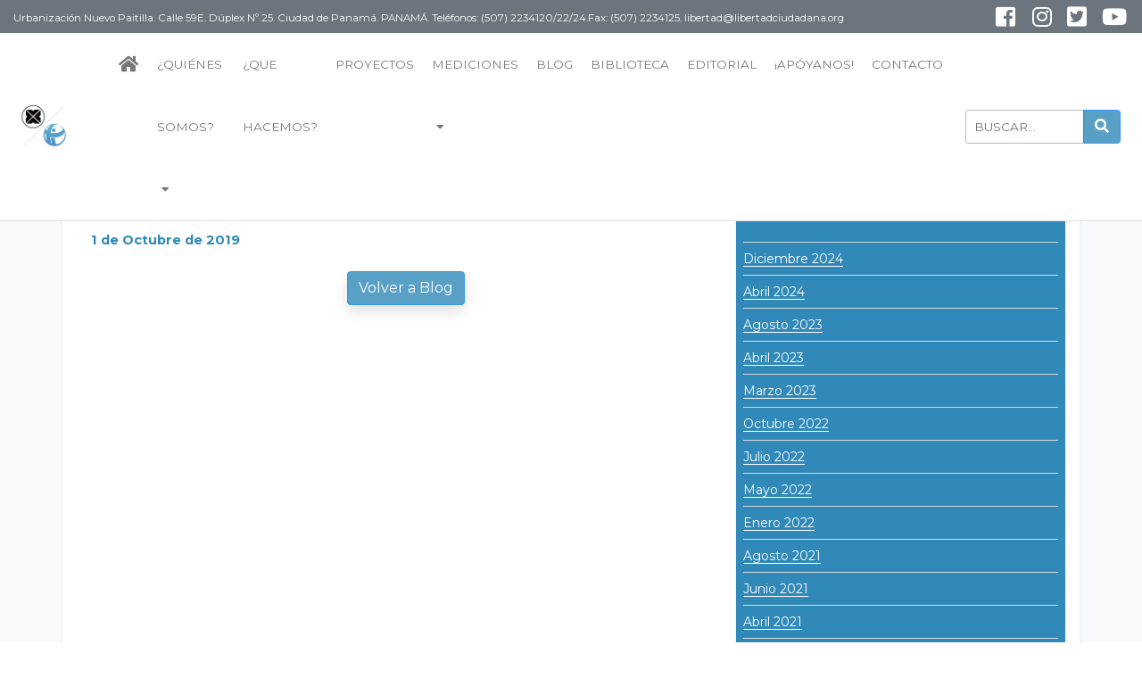

--- FILE ---
content_type: text/html; charset=utf-8
request_url: https://www.google.com/recaptcha/api2/anchor?ar=1&k=6LcIo8MUAAAAADix504KMPH4gteq9PSYJPGisNGV&co=aHR0cHM6Ly93d3cubGliZXJ0YWRjaXVkYWRhbmEub3JnOjQ0Mw..&hl=en&v=PoyoqOPhxBO7pBk68S4YbpHZ&size=invisible&anchor-ms=20000&execute-ms=30000&cb=xm6ggraco5be
body_size: 48647
content:
<!DOCTYPE HTML><html dir="ltr" lang="en"><head><meta http-equiv="Content-Type" content="text/html; charset=UTF-8">
<meta http-equiv="X-UA-Compatible" content="IE=edge">
<title>reCAPTCHA</title>
<style type="text/css">
/* cyrillic-ext */
@font-face {
  font-family: 'Roboto';
  font-style: normal;
  font-weight: 400;
  font-stretch: 100%;
  src: url(//fonts.gstatic.com/s/roboto/v48/KFO7CnqEu92Fr1ME7kSn66aGLdTylUAMa3GUBHMdazTgWw.woff2) format('woff2');
  unicode-range: U+0460-052F, U+1C80-1C8A, U+20B4, U+2DE0-2DFF, U+A640-A69F, U+FE2E-FE2F;
}
/* cyrillic */
@font-face {
  font-family: 'Roboto';
  font-style: normal;
  font-weight: 400;
  font-stretch: 100%;
  src: url(//fonts.gstatic.com/s/roboto/v48/KFO7CnqEu92Fr1ME7kSn66aGLdTylUAMa3iUBHMdazTgWw.woff2) format('woff2');
  unicode-range: U+0301, U+0400-045F, U+0490-0491, U+04B0-04B1, U+2116;
}
/* greek-ext */
@font-face {
  font-family: 'Roboto';
  font-style: normal;
  font-weight: 400;
  font-stretch: 100%;
  src: url(//fonts.gstatic.com/s/roboto/v48/KFO7CnqEu92Fr1ME7kSn66aGLdTylUAMa3CUBHMdazTgWw.woff2) format('woff2');
  unicode-range: U+1F00-1FFF;
}
/* greek */
@font-face {
  font-family: 'Roboto';
  font-style: normal;
  font-weight: 400;
  font-stretch: 100%;
  src: url(//fonts.gstatic.com/s/roboto/v48/KFO7CnqEu92Fr1ME7kSn66aGLdTylUAMa3-UBHMdazTgWw.woff2) format('woff2');
  unicode-range: U+0370-0377, U+037A-037F, U+0384-038A, U+038C, U+038E-03A1, U+03A3-03FF;
}
/* math */
@font-face {
  font-family: 'Roboto';
  font-style: normal;
  font-weight: 400;
  font-stretch: 100%;
  src: url(//fonts.gstatic.com/s/roboto/v48/KFO7CnqEu92Fr1ME7kSn66aGLdTylUAMawCUBHMdazTgWw.woff2) format('woff2');
  unicode-range: U+0302-0303, U+0305, U+0307-0308, U+0310, U+0312, U+0315, U+031A, U+0326-0327, U+032C, U+032F-0330, U+0332-0333, U+0338, U+033A, U+0346, U+034D, U+0391-03A1, U+03A3-03A9, U+03B1-03C9, U+03D1, U+03D5-03D6, U+03F0-03F1, U+03F4-03F5, U+2016-2017, U+2034-2038, U+203C, U+2040, U+2043, U+2047, U+2050, U+2057, U+205F, U+2070-2071, U+2074-208E, U+2090-209C, U+20D0-20DC, U+20E1, U+20E5-20EF, U+2100-2112, U+2114-2115, U+2117-2121, U+2123-214F, U+2190, U+2192, U+2194-21AE, U+21B0-21E5, U+21F1-21F2, U+21F4-2211, U+2213-2214, U+2216-22FF, U+2308-230B, U+2310, U+2319, U+231C-2321, U+2336-237A, U+237C, U+2395, U+239B-23B7, U+23D0, U+23DC-23E1, U+2474-2475, U+25AF, U+25B3, U+25B7, U+25BD, U+25C1, U+25CA, U+25CC, U+25FB, U+266D-266F, U+27C0-27FF, U+2900-2AFF, U+2B0E-2B11, U+2B30-2B4C, U+2BFE, U+3030, U+FF5B, U+FF5D, U+1D400-1D7FF, U+1EE00-1EEFF;
}
/* symbols */
@font-face {
  font-family: 'Roboto';
  font-style: normal;
  font-weight: 400;
  font-stretch: 100%;
  src: url(//fonts.gstatic.com/s/roboto/v48/KFO7CnqEu92Fr1ME7kSn66aGLdTylUAMaxKUBHMdazTgWw.woff2) format('woff2');
  unicode-range: U+0001-000C, U+000E-001F, U+007F-009F, U+20DD-20E0, U+20E2-20E4, U+2150-218F, U+2190, U+2192, U+2194-2199, U+21AF, U+21E6-21F0, U+21F3, U+2218-2219, U+2299, U+22C4-22C6, U+2300-243F, U+2440-244A, U+2460-24FF, U+25A0-27BF, U+2800-28FF, U+2921-2922, U+2981, U+29BF, U+29EB, U+2B00-2BFF, U+4DC0-4DFF, U+FFF9-FFFB, U+10140-1018E, U+10190-1019C, U+101A0, U+101D0-101FD, U+102E0-102FB, U+10E60-10E7E, U+1D2C0-1D2D3, U+1D2E0-1D37F, U+1F000-1F0FF, U+1F100-1F1AD, U+1F1E6-1F1FF, U+1F30D-1F30F, U+1F315, U+1F31C, U+1F31E, U+1F320-1F32C, U+1F336, U+1F378, U+1F37D, U+1F382, U+1F393-1F39F, U+1F3A7-1F3A8, U+1F3AC-1F3AF, U+1F3C2, U+1F3C4-1F3C6, U+1F3CA-1F3CE, U+1F3D4-1F3E0, U+1F3ED, U+1F3F1-1F3F3, U+1F3F5-1F3F7, U+1F408, U+1F415, U+1F41F, U+1F426, U+1F43F, U+1F441-1F442, U+1F444, U+1F446-1F449, U+1F44C-1F44E, U+1F453, U+1F46A, U+1F47D, U+1F4A3, U+1F4B0, U+1F4B3, U+1F4B9, U+1F4BB, U+1F4BF, U+1F4C8-1F4CB, U+1F4D6, U+1F4DA, U+1F4DF, U+1F4E3-1F4E6, U+1F4EA-1F4ED, U+1F4F7, U+1F4F9-1F4FB, U+1F4FD-1F4FE, U+1F503, U+1F507-1F50B, U+1F50D, U+1F512-1F513, U+1F53E-1F54A, U+1F54F-1F5FA, U+1F610, U+1F650-1F67F, U+1F687, U+1F68D, U+1F691, U+1F694, U+1F698, U+1F6AD, U+1F6B2, U+1F6B9-1F6BA, U+1F6BC, U+1F6C6-1F6CF, U+1F6D3-1F6D7, U+1F6E0-1F6EA, U+1F6F0-1F6F3, U+1F6F7-1F6FC, U+1F700-1F7FF, U+1F800-1F80B, U+1F810-1F847, U+1F850-1F859, U+1F860-1F887, U+1F890-1F8AD, U+1F8B0-1F8BB, U+1F8C0-1F8C1, U+1F900-1F90B, U+1F93B, U+1F946, U+1F984, U+1F996, U+1F9E9, U+1FA00-1FA6F, U+1FA70-1FA7C, U+1FA80-1FA89, U+1FA8F-1FAC6, U+1FACE-1FADC, U+1FADF-1FAE9, U+1FAF0-1FAF8, U+1FB00-1FBFF;
}
/* vietnamese */
@font-face {
  font-family: 'Roboto';
  font-style: normal;
  font-weight: 400;
  font-stretch: 100%;
  src: url(//fonts.gstatic.com/s/roboto/v48/KFO7CnqEu92Fr1ME7kSn66aGLdTylUAMa3OUBHMdazTgWw.woff2) format('woff2');
  unicode-range: U+0102-0103, U+0110-0111, U+0128-0129, U+0168-0169, U+01A0-01A1, U+01AF-01B0, U+0300-0301, U+0303-0304, U+0308-0309, U+0323, U+0329, U+1EA0-1EF9, U+20AB;
}
/* latin-ext */
@font-face {
  font-family: 'Roboto';
  font-style: normal;
  font-weight: 400;
  font-stretch: 100%;
  src: url(//fonts.gstatic.com/s/roboto/v48/KFO7CnqEu92Fr1ME7kSn66aGLdTylUAMa3KUBHMdazTgWw.woff2) format('woff2');
  unicode-range: U+0100-02BA, U+02BD-02C5, U+02C7-02CC, U+02CE-02D7, U+02DD-02FF, U+0304, U+0308, U+0329, U+1D00-1DBF, U+1E00-1E9F, U+1EF2-1EFF, U+2020, U+20A0-20AB, U+20AD-20C0, U+2113, U+2C60-2C7F, U+A720-A7FF;
}
/* latin */
@font-face {
  font-family: 'Roboto';
  font-style: normal;
  font-weight: 400;
  font-stretch: 100%;
  src: url(//fonts.gstatic.com/s/roboto/v48/KFO7CnqEu92Fr1ME7kSn66aGLdTylUAMa3yUBHMdazQ.woff2) format('woff2');
  unicode-range: U+0000-00FF, U+0131, U+0152-0153, U+02BB-02BC, U+02C6, U+02DA, U+02DC, U+0304, U+0308, U+0329, U+2000-206F, U+20AC, U+2122, U+2191, U+2193, U+2212, U+2215, U+FEFF, U+FFFD;
}
/* cyrillic-ext */
@font-face {
  font-family: 'Roboto';
  font-style: normal;
  font-weight: 500;
  font-stretch: 100%;
  src: url(//fonts.gstatic.com/s/roboto/v48/KFO7CnqEu92Fr1ME7kSn66aGLdTylUAMa3GUBHMdazTgWw.woff2) format('woff2');
  unicode-range: U+0460-052F, U+1C80-1C8A, U+20B4, U+2DE0-2DFF, U+A640-A69F, U+FE2E-FE2F;
}
/* cyrillic */
@font-face {
  font-family: 'Roboto';
  font-style: normal;
  font-weight: 500;
  font-stretch: 100%;
  src: url(//fonts.gstatic.com/s/roboto/v48/KFO7CnqEu92Fr1ME7kSn66aGLdTylUAMa3iUBHMdazTgWw.woff2) format('woff2');
  unicode-range: U+0301, U+0400-045F, U+0490-0491, U+04B0-04B1, U+2116;
}
/* greek-ext */
@font-face {
  font-family: 'Roboto';
  font-style: normal;
  font-weight: 500;
  font-stretch: 100%;
  src: url(//fonts.gstatic.com/s/roboto/v48/KFO7CnqEu92Fr1ME7kSn66aGLdTylUAMa3CUBHMdazTgWw.woff2) format('woff2');
  unicode-range: U+1F00-1FFF;
}
/* greek */
@font-face {
  font-family: 'Roboto';
  font-style: normal;
  font-weight: 500;
  font-stretch: 100%;
  src: url(//fonts.gstatic.com/s/roboto/v48/KFO7CnqEu92Fr1ME7kSn66aGLdTylUAMa3-UBHMdazTgWw.woff2) format('woff2');
  unicode-range: U+0370-0377, U+037A-037F, U+0384-038A, U+038C, U+038E-03A1, U+03A3-03FF;
}
/* math */
@font-face {
  font-family: 'Roboto';
  font-style: normal;
  font-weight: 500;
  font-stretch: 100%;
  src: url(//fonts.gstatic.com/s/roboto/v48/KFO7CnqEu92Fr1ME7kSn66aGLdTylUAMawCUBHMdazTgWw.woff2) format('woff2');
  unicode-range: U+0302-0303, U+0305, U+0307-0308, U+0310, U+0312, U+0315, U+031A, U+0326-0327, U+032C, U+032F-0330, U+0332-0333, U+0338, U+033A, U+0346, U+034D, U+0391-03A1, U+03A3-03A9, U+03B1-03C9, U+03D1, U+03D5-03D6, U+03F0-03F1, U+03F4-03F5, U+2016-2017, U+2034-2038, U+203C, U+2040, U+2043, U+2047, U+2050, U+2057, U+205F, U+2070-2071, U+2074-208E, U+2090-209C, U+20D0-20DC, U+20E1, U+20E5-20EF, U+2100-2112, U+2114-2115, U+2117-2121, U+2123-214F, U+2190, U+2192, U+2194-21AE, U+21B0-21E5, U+21F1-21F2, U+21F4-2211, U+2213-2214, U+2216-22FF, U+2308-230B, U+2310, U+2319, U+231C-2321, U+2336-237A, U+237C, U+2395, U+239B-23B7, U+23D0, U+23DC-23E1, U+2474-2475, U+25AF, U+25B3, U+25B7, U+25BD, U+25C1, U+25CA, U+25CC, U+25FB, U+266D-266F, U+27C0-27FF, U+2900-2AFF, U+2B0E-2B11, U+2B30-2B4C, U+2BFE, U+3030, U+FF5B, U+FF5D, U+1D400-1D7FF, U+1EE00-1EEFF;
}
/* symbols */
@font-face {
  font-family: 'Roboto';
  font-style: normal;
  font-weight: 500;
  font-stretch: 100%;
  src: url(//fonts.gstatic.com/s/roboto/v48/KFO7CnqEu92Fr1ME7kSn66aGLdTylUAMaxKUBHMdazTgWw.woff2) format('woff2');
  unicode-range: U+0001-000C, U+000E-001F, U+007F-009F, U+20DD-20E0, U+20E2-20E4, U+2150-218F, U+2190, U+2192, U+2194-2199, U+21AF, U+21E6-21F0, U+21F3, U+2218-2219, U+2299, U+22C4-22C6, U+2300-243F, U+2440-244A, U+2460-24FF, U+25A0-27BF, U+2800-28FF, U+2921-2922, U+2981, U+29BF, U+29EB, U+2B00-2BFF, U+4DC0-4DFF, U+FFF9-FFFB, U+10140-1018E, U+10190-1019C, U+101A0, U+101D0-101FD, U+102E0-102FB, U+10E60-10E7E, U+1D2C0-1D2D3, U+1D2E0-1D37F, U+1F000-1F0FF, U+1F100-1F1AD, U+1F1E6-1F1FF, U+1F30D-1F30F, U+1F315, U+1F31C, U+1F31E, U+1F320-1F32C, U+1F336, U+1F378, U+1F37D, U+1F382, U+1F393-1F39F, U+1F3A7-1F3A8, U+1F3AC-1F3AF, U+1F3C2, U+1F3C4-1F3C6, U+1F3CA-1F3CE, U+1F3D4-1F3E0, U+1F3ED, U+1F3F1-1F3F3, U+1F3F5-1F3F7, U+1F408, U+1F415, U+1F41F, U+1F426, U+1F43F, U+1F441-1F442, U+1F444, U+1F446-1F449, U+1F44C-1F44E, U+1F453, U+1F46A, U+1F47D, U+1F4A3, U+1F4B0, U+1F4B3, U+1F4B9, U+1F4BB, U+1F4BF, U+1F4C8-1F4CB, U+1F4D6, U+1F4DA, U+1F4DF, U+1F4E3-1F4E6, U+1F4EA-1F4ED, U+1F4F7, U+1F4F9-1F4FB, U+1F4FD-1F4FE, U+1F503, U+1F507-1F50B, U+1F50D, U+1F512-1F513, U+1F53E-1F54A, U+1F54F-1F5FA, U+1F610, U+1F650-1F67F, U+1F687, U+1F68D, U+1F691, U+1F694, U+1F698, U+1F6AD, U+1F6B2, U+1F6B9-1F6BA, U+1F6BC, U+1F6C6-1F6CF, U+1F6D3-1F6D7, U+1F6E0-1F6EA, U+1F6F0-1F6F3, U+1F6F7-1F6FC, U+1F700-1F7FF, U+1F800-1F80B, U+1F810-1F847, U+1F850-1F859, U+1F860-1F887, U+1F890-1F8AD, U+1F8B0-1F8BB, U+1F8C0-1F8C1, U+1F900-1F90B, U+1F93B, U+1F946, U+1F984, U+1F996, U+1F9E9, U+1FA00-1FA6F, U+1FA70-1FA7C, U+1FA80-1FA89, U+1FA8F-1FAC6, U+1FACE-1FADC, U+1FADF-1FAE9, U+1FAF0-1FAF8, U+1FB00-1FBFF;
}
/* vietnamese */
@font-face {
  font-family: 'Roboto';
  font-style: normal;
  font-weight: 500;
  font-stretch: 100%;
  src: url(//fonts.gstatic.com/s/roboto/v48/KFO7CnqEu92Fr1ME7kSn66aGLdTylUAMa3OUBHMdazTgWw.woff2) format('woff2');
  unicode-range: U+0102-0103, U+0110-0111, U+0128-0129, U+0168-0169, U+01A0-01A1, U+01AF-01B0, U+0300-0301, U+0303-0304, U+0308-0309, U+0323, U+0329, U+1EA0-1EF9, U+20AB;
}
/* latin-ext */
@font-face {
  font-family: 'Roboto';
  font-style: normal;
  font-weight: 500;
  font-stretch: 100%;
  src: url(//fonts.gstatic.com/s/roboto/v48/KFO7CnqEu92Fr1ME7kSn66aGLdTylUAMa3KUBHMdazTgWw.woff2) format('woff2');
  unicode-range: U+0100-02BA, U+02BD-02C5, U+02C7-02CC, U+02CE-02D7, U+02DD-02FF, U+0304, U+0308, U+0329, U+1D00-1DBF, U+1E00-1E9F, U+1EF2-1EFF, U+2020, U+20A0-20AB, U+20AD-20C0, U+2113, U+2C60-2C7F, U+A720-A7FF;
}
/* latin */
@font-face {
  font-family: 'Roboto';
  font-style: normal;
  font-weight: 500;
  font-stretch: 100%;
  src: url(//fonts.gstatic.com/s/roboto/v48/KFO7CnqEu92Fr1ME7kSn66aGLdTylUAMa3yUBHMdazQ.woff2) format('woff2');
  unicode-range: U+0000-00FF, U+0131, U+0152-0153, U+02BB-02BC, U+02C6, U+02DA, U+02DC, U+0304, U+0308, U+0329, U+2000-206F, U+20AC, U+2122, U+2191, U+2193, U+2212, U+2215, U+FEFF, U+FFFD;
}
/* cyrillic-ext */
@font-face {
  font-family: 'Roboto';
  font-style: normal;
  font-weight: 900;
  font-stretch: 100%;
  src: url(//fonts.gstatic.com/s/roboto/v48/KFO7CnqEu92Fr1ME7kSn66aGLdTylUAMa3GUBHMdazTgWw.woff2) format('woff2');
  unicode-range: U+0460-052F, U+1C80-1C8A, U+20B4, U+2DE0-2DFF, U+A640-A69F, U+FE2E-FE2F;
}
/* cyrillic */
@font-face {
  font-family: 'Roboto';
  font-style: normal;
  font-weight: 900;
  font-stretch: 100%;
  src: url(//fonts.gstatic.com/s/roboto/v48/KFO7CnqEu92Fr1ME7kSn66aGLdTylUAMa3iUBHMdazTgWw.woff2) format('woff2');
  unicode-range: U+0301, U+0400-045F, U+0490-0491, U+04B0-04B1, U+2116;
}
/* greek-ext */
@font-face {
  font-family: 'Roboto';
  font-style: normal;
  font-weight: 900;
  font-stretch: 100%;
  src: url(//fonts.gstatic.com/s/roboto/v48/KFO7CnqEu92Fr1ME7kSn66aGLdTylUAMa3CUBHMdazTgWw.woff2) format('woff2');
  unicode-range: U+1F00-1FFF;
}
/* greek */
@font-face {
  font-family: 'Roboto';
  font-style: normal;
  font-weight: 900;
  font-stretch: 100%;
  src: url(//fonts.gstatic.com/s/roboto/v48/KFO7CnqEu92Fr1ME7kSn66aGLdTylUAMa3-UBHMdazTgWw.woff2) format('woff2');
  unicode-range: U+0370-0377, U+037A-037F, U+0384-038A, U+038C, U+038E-03A1, U+03A3-03FF;
}
/* math */
@font-face {
  font-family: 'Roboto';
  font-style: normal;
  font-weight: 900;
  font-stretch: 100%;
  src: url(//fonts.gstatic.com/s/roboto/v48/KFO7CnqEu92Fr1ME7kSn66aGLdTylUAMawCUBHMdazTgWw.woff2) format('woff2');
  unicode-range: U+0302-0303, U+0305, U+0307-0308, U+0310, U+0312, U+0315, U+031A, U+0326-0327, U+032C, U+032F-0330, U+0332-0333, U+0338, U+033A, U+0346, U+034D, U+0391-03A1, U+03A3-03A9, U+03B1-03C9, U+03D1, U+03D5-03D6, U+03F0-03F1, U+03F4-03F5, U+2016-2017, U+2034-2038, U+203C, U+2040, U+2043, U+2047, U+2050, U+2057, U+205F, U+2070-2071, U+2074-208E, U+2090-209C, U+20D0-20DC, U+20E1, U+20E5-20EF, U+2100-2112, U+2114-2115, U+2117-2121, U+2123-214F, U+2190, U+2192, U+2194-21AE, U+21B0-21E5, U+21F1-21F2, U+21F4-2211, U+2213-2214, U+2216-22FF, U+2308-230B, U+2310, U+2319, U+231C-2321, U+2336-237A, U+237C, U+2395, U+239B-23B7, U+23D0, U+23DC-23E1, U+2474-2475, U+25AF, U+25B3, U+25B7, U+25BD, U+25C1, U+25CA, U+25CC, U+25FB, U+266D-266F, U+27C0-27FF, U+2900-2AFF, U+2B0E-2B11, U+2B30-2B4C, U+2BFE, U+3030, U+FF5B, U+FF5D, U+1D400-1D7FF, U+1EE00-1EEFF;
}
/* symbols */
@font-face {
  font-family: 'Roboto';
  font-style: normal;
  font-weight: 900;
  font-stretch: 100%;
  src: url(//fonts.gstatic.com/s/roboto/v48/KFO7CnqEu92Fr1ME7kSn66aGLdTylUAMaxKUBHMdazTgWw.woff2) format('woff2');
  unicode-range: U+0001-000C, U+000E-001F, U+007F-009F, U+20DD-20E0, U+20E2-20E4, U+2150-218F, U+2190, U+2192, U+2194-2199, U+21AF, U+21E6-21F0, U+21F3, U+2218-2219, U+2299, U+22C4-22C6, U+2300-243F, U+2440-244A, U+2460-24FF, U+25A0-27BF, U+2800-28FF, U+2921-2922, U+2981, U+29BF, U+29EB, U+2B00-2BFF, U+4DC0-4DFF, U+FFF9-FFFB, U+10140-1018E, U+10190-1019C, U+101A0, U+101D0-101FD, U+102E0-102FB, U+10E60-10E7E, U+1D2C0-1D2D3, U+1D2E0-1D37F, U+1F000-1F0FF, U+1F100-1F1AD, U+1F1E6-1F1FF, U+1F30D-1F30F, U+1F315, U+1F31C, U+1F31E, U+1F320-1F32C, U+1F336, U+1F378, U+1F37D, U+1F382, U+1F393-1F39F, U+1F3A7-1F3A8, U+1F3AC-1F3AF, U+1F3C2, U+1F3C4-1F3C6, U+1F3CA-1F3CE, U+1F3D4-1F3E0, U+1F3ED, U+1F3F1-1F3F3, U+1F3F5-1F3F7, U+1F408, U+1F415, U+1F41F, U+1F426, U+1F43F, U+1F441-1F442, U+1F444, U+1F446-1F449, U+1F44C-1F44E, U+1F453, U+1F46A, U+1F47D, U+1F4A3, U+1F4B0, U+1F4B3, U+1F4B9, U+1F4BB, U+1F4BF, U+1F4C8-1F4CB, U+1F4D6, U+1F4DA, U+1F4DF, U+1F4E3-1F4E6, U+1F4EA-1F4ED, U+1F4F7, U+1F4F9-1F4FB, U+1F4FD-1F4FE, U+1F503, U+1F507-1F50B, U+1F50D, U+1F512-1F513, U+1F53E-1F54A, U+1F54F-1F5FA, U+1F610, U+1F650-1F67F, U+1F687, U+1F68D, U+1F691, U+1F694, U+1F698, U+1F6AD, U+1F6B2, U+1F6B9-1F6BA, U+1F6BC, U+1F6C6-1F6CF, U+1F6D3-1F6D7, U+1F6E0-1F6EA, U+1F6F0-1F6F3, U+1F6F7-1F6FC, U+1F700-1F7FF, U+1F800-1F80B, U+1F810-1F847, U+1F850-1F859, U+1F860-1F887, U+1F890-1F8AD, U+1F8B0-1F8BB, U+1F8C0-1F8C1, U+1F900-1F90B, U+1F93B, U+1F946, U+1F984, U+1F996, U+1F9E9, U+1FA00-1FA6F, U+1FA70-1FA7C, U+1FA80-1FA89, U+1FA8F-1FAC6, U+1FACE-1FADC, U+1FADF-1FAE9, U+1FAF0-1FAF8, U+1FB00-1FBFF;
}
/* vietnamese */
@font-face {
  font-family: 'Roboto';
  font-style: normal;
  font-weight: 900;
  font-stretch: 100%;
  src: url(//fonts.gstatic.com/s/roboto/v48/KFO7CnqEu92Fr1ME7kSn66aGLdTylUAMa3OUBHMdazTgWw.woff2) format('woff2');
  unicode-range: U+0102-0103, U+0110-0111, U+0128-0129, U+0168-0169, U+01A0-01A1, U+01AF-01B0, U+0300-0301, U+0303-0304, U+0308-0309, U+0323, U+0329, U+1EA0-1EF9, U+20AB;
}
/* latin-ext */
@font-face {
  font-family: 'Roboto';
  font-style: normal;
  font-weight: 900;
  font-stretch: 100%;
  src: url(//fonts.gstatic.com/s/roboto/v48/KFO7CnqEu92Fr1ME7kSn66aGLdTylUAMa3KUBHMdazTgWw.woff2) format('woff2');
  unicode-range: U+0100-02BA, U+02BD-02C5, U+02C7-02CC, U+02CE-02D7, U+02DD-02FF, U+0304, U+0308, U+0329, U+1D00-1DBF, U+1E00-1E9F, U+1EF2-1EFF, U+2020, U+20A0-20AB, U+20AD-20C0, U+2113, U+2C60-2C7F, U+A720-A7FF;
}
/* latin */
@font-face {
  font-family: 'Roboto';
  font-style: normal;
  font-weight: 900;
  font-stretch: 100%;
  src: url(//fonts.gstatic.com/s/roboto/v48/KFO7CnqEu92Fr1ME7kSn66aGLdTylUAMa3yUBHMdazQ.woff2) format('woff2');
  unicode-range: U+0000-00FF, U+0131, U+0152-0153, U+02BB-02BC, U+02C6, U+02DA, U+02DC, U+0304, U+0308, U+0329, U+2000-206F, U+20AC, U+2122, U+2191, U+2193, U+2212, U+2215, U+FEFF, U+FFFD;
}

</style>
<link rel="stylesheet" type="text/css" href="https://www.gstatic.com/recaptcha/releases/PoyoqOPhxBO7pBk68S4YbpHZ/styles__ltr.css">
<script nonce="JVTiMkVU7NWGY08V4XTrjA" type="text/javascript">window['__recaptcha_api'] = 'https://www.google.com/recaptcha/api2/';</script>
<script type="text/javascript" src="https://www.gstatic.com/recaptcha/releases/PoyoqOPhxBO7pBk68S4YbpHZ/recaptcha__en.js" nonce="JVTiMkVU7NWGY08V4XTrjA">
      
    </script></head>
<body><div id="rc-anchor-alert" class="rc-anchor-alert"></div>
<input type="hidden" id="recaptcha-token" value="[base64]">
<script type="text/javascript" nonce="JVTiMkVU7NWGY08V4XTrjA">
      recaptcha.anchor.Main.init("[\x22ainput\x22,[\x22bgdata\x22,\x22\x22,\[base64]/[base64]/MjU1Ong/[base64]/[base64]/[base64]/[base64]/[base64]/[base64]/[base64]/[base64]/[base64]/[base64]/[base64]/[base64]/[base64]/[base64]/[base64]\\u003d\x22,\[base64]\\u003d\x22,\x22wokRYMKFZMKbc3AWw5tkw5ofWkM4L8OvQTfDhRnCssO5RTbCkT/Ds14aHcOVwpXCm8OXw7V3w7wfw7ZKQcOgb8KIV8Kuwq0qZMKTwqI7LwnCl8KtdMKbwpDCncOcPMK/CD3ConlKw5pgaRXCmiIaDsKcwq/DmVnDjD9xP8OpVlzCgjTClsOlUcOgwqbDpVM1EMOWOMK5wqw9wqPDpHjDgyEnw6PDt8KuTsOrPsOvw4hqw41gasOWKSg+w58cHgDDiMK8w69IEcOWwqrDg05JLMO1wr3DmMO/w6TDil8cSMKfNsKGwrUyN04Lw5M+wqrDlMKmwosISy3Cvj3DksKIw4d1wqpSwpjCvD5YOMOJfBtPw6/DkVrDnMOxw7NCwrDCjMOyLH11esOMwr/[base64]/w5/CocOFVMKnwoHDqMO3woFtUlMFwrrCvsKrw6RwWsOGecK0wpdHdMKSwr9Kw6rCgsOuY8Odw5PDhMKjAlrDlB/DtcK2w7bCrcKlT1VgOsOnSMO7wqYbwqAgBXk6FDpMwqLCl1vCs8KNYQHDtG/ChEM9YGXDtCMxG8KSWcOxAG3CvUXDoMKowpZBwqMDPyDCpsK9w4UnHHTCqibDqHpAAMOvw5XDowRfw7fCj8OOJFAUw6/CrMO1bWnCvGI1w5FAe8K3SMKDw4LDoGfDr8KiwpjCpcKhwrJSSsOQwp7Cuwcow4nDqsOjYifCpAYrEBPCqEDDucOkw7V0IQHDmHDDuMOhwooFwo7DmEbDkywmwr/Cui7Cl8O2AVIWCHXCkzbDmcOmwrfCjsKzc3jCk03DmsOoR8Oaw5nCkhVcw5EdM8KicQd4YcO+w5gRwoXDkW9+QsKVDh9sw5vDvsKBwr/Dq8KkwpXCs8Kww70VAsKiwoNCwrzCtsKHP0ERw5DDj8KdwrvCq8KNb8KXw6U1OE5ow6EFwrpeKnxgw6wcAcKTwqspIAPDqwxWVXbCu8K9w5bDjsOjw4JfP3vCrBXCuDLDoMODISDCtB7Ct8Kdw5VawqfDq8KgRsKXwosFAwZYwqPDj8KJRBh5L8O/VcOtK2nCl8OEwpFuKMOiFg0mw6rCrsOCT8ODw5LCp3nCv0sTVDArdVDDisKPwq3CmF8QQcOLAcOew5TDvMOPI8O8w5w9LsOswp0lwo1xwo3CvMKpLMKvwonDj8KKLMObw5/DosO2w4fDukfDtTdqw7xgNcKPwr3CtMKRbMKYw5fDu8OyHzYgw6/Dg8O8UMKCVsKxwp8yYcOmHMK6w7ltW8Kzcgt1w4PCosOUDBxcLsKvwqbDkixebyLCisOtEcOnQ3JSATfDocK3LAVsS28TV8KYcFPDvsOSZMKFbcOTwpvCvsOsXhDCiX5Kw5/DgMOBwobCj8KLZ1XDnFDDvcOvwrA6NybCpMO+w5DCs8OHPMKww7AJL1TCnVB0CTvDqcOnAhjDuVfDuihywoNfYiPCnl4jw7DDpQoKwrvCk8Onw4nCvBvDqMK5w79yw4vDv8OTw7QRw7QRwo7DhB7CssOGP3hMBMK3FyYzNsO/[base64]/DoSHCnFLDtMO0My0Dw7bDj8OCw43DpsKBwpvCrsOVHA7ChMK1w4XDklonwqDCr2/DgMKxWcK3wrDDkcKsJi3CrFrCv8KFU8KuwqLChDljw5bCusKhw6t6AcKOPUrCtcKgTHx2w4DCn0JHXsOpwr5We8KXw4FXwpJJw7UdwrMEe8Khw6bDnsKCwrTDksKuE0PDqH/DkE7CnxN+wq/[base64]/[base64]/ZcKrTRUUVsKNw5XCtRTCocKCOsOSw4HDo8Khwq4DZB3ChW7Dhjo+w45VwpTDjsKIw57Cl8Kbw77DnSx8aMK1f2cKYGjDtlIewrfDg0rCsEbCjcOWwrpMw6wiCsK0UcOoe8Ozw5lJTDTDkMKCw7Z5bcOWYjTCn8Kdwo/DuMOldxHCpzsGZsK6w6nChHjCsnHChgjCgcKCLcO5w455IcOVeQAGAMO0w7bDucKdwr1pUCHDlcOsw6/CjVzDpDXDtXMVEsOVTcOawq7CuMOtwp/DszTDm8KdS8O4BUTDusKCwq5WWFHDqB7DtcKIPgp1w6Nuw6xNw4Fsw67CocO4XMOWw7bDscOVSU8xwrFgwqI+bcO7L0lJwqhVwoXCg8OGVSx4BcKXwoPCs8OswobCuzoBK8OvDcKAfwAJVmfCjgg+w6rCr8ObwrvChMK6w67CgMKzwp0fwpDDolAOwrk6UzZ/QMKtw6HChDvCoCDCgSxtw4jCosOXKF7CkwxdWW/Cml7Cv0EgwoY0w4HDhsOVw4zDvUrDv8Kbw7LCqMKsw7hMMcOnDMOWC3lSNmdAacKcw5JYwrxAwoFIw4hvw7ZBw5QEw7bDnsOwKgNrwqdMTQjCocKZM8OIw5nCicK5JcOhNHrDoB3CocOiTwHCsMKSwoHCm8OVZMO3asO/GsKib0DCrMKvdCgrwrRSM8OMw6IjwoXDqMKDFRZcwoABQMK9fMKmETjDqmXDo8K2FsOuUcOtZ8KhQ2NAw4QLwoBlw4gDesODw5nCqlzDvsO9w5nCk8Kgw57CssKbwq/ClMO1w7XDijVFS3lqUMK8w5Q6ZWnCjRLDiwDCtsKvGcKHw7MCcMOyKcOYfsONZllndsKLV38rKQrCk3jDomdBcMOSw5TDsMKtw7E2Sy/DiH4mw7PDnB/CgARgwqLDs8KsKRLDiWPCr8OQKEDClF/CqMO2dMO7WsKzw4/DiMKZwo0Rw5XCusOKNgbCvDrCu0vCuGFEwoLDtmAIRHIuDcOPOsK9wp/DnsKoAcOmwr8YLMO5wq/Dp8OVw4/DvsKiw4TCpjvChknDq1FFYw/DoQvDh1PCosOIcsK2dXp8MnnDgMKLO3/DrsK9w5rClsO4Xjc9wrTClgXDtcO6wq1sw4YTVcKaZcKYM8KyP3LDtHvCkMOMG3tnw6dXwqQqwpvDpUwqYFYROMO1w60dRSzCjcK7Z8K4F8KXw4NPw7DDkXXClx3DlCbDn8KPAMKnB2h+JTJbcMKnPcOWJMOXNUA0w5bCiVHDpcOnUsKTwo7CnsOtwql5VcKswp/Cnh/Cq8KVwqjCsgtswp1Zw7bCvcOiw7/ClWDDtTIowqjCpcOaw58AwpDDlDMSw6DCmnJGMMOeM8Orw4FYw5Vrw4HCg8OUGCUCw7JUwq/CrGHDnHDDtE/DgEcPw4Z4T8K9XmHDsRUSfXozRsKPwrnCgxF0w4rDo8Okw5zClgJyE2Aew63Dh23DmR8BBxdCQcK8wr8adcK1w53Dmx87D8O3wqjDqcKAaMOJC8Onw5ZHdcOCCw44ZsOxw7/Cm8Kpwodnwp87T3HCtwjDn8KNw7XCtsK7cBl7TjkJH03DkELCoTHDlTl7worCj1fCsyjCnsK6w4IcwppfHGFHJcODw7LDlks+wqbCihVqwrTClmYBw5Aow552w7YOwrTCv8OkIsK0wpN4OkBlwpbCn3fCvcKuE20awpjDpydiGcOcFD8URx9PI8O/woTDjsKwZMKuwqPDiz/DhSLCrnUmw6vClH/DmjfDucKNI0QDw7bDvjzDkH/Ck8KkaCwsScK1w61OEBvDjcKlw53ChcKXL8K1wp42Py4wSyTCggnCtMOfOcKUX2HCnmxyNsKlw4xtw7RTw7/CvMOlwrnCsMKEJcO0eRnDtcOmwpLCpUVFw6UrbsKHwqhUQsOVHlHDknrCnS9DL8K/amDDgsKRwrPCrRvDhj7DocKNZ3RhwrbCgyDCo3TDtSFREsKTbsOMC3jDm8KtwqrDnMKEcVLCn2w/PMOLDcOTwpFyw67CrcOTPMKgw6zDiQfCpR/CuEQjcsKmcQMpw7nCmy8MYcO8wqXCrV7DvTkOwo98wqYbK0jCqArDhVfDpDHDuXfDox3CsMOcwqIXw6pew6vDiElywrxVwpHCt2fCucKzw5HDm8KrTsKrwqR/Ih1swqjCs8KGw5srw7DDrMKOOQjDuAzDiUzCp8KmccOlw6Y2wqt8wrUrwpwkw4sIw4vDlMKsbMOjwq7DgsK+acK3SMKiFMK9CsOiw5XCinIIwrwRwp0hwqLDk3nDr2PCui/Dm2PDlAjDmTIsfB88w4XCgEzDmMKtPm05EBPCssKgSgzDumXDoxHCtcOJwpDDtcKOKH7DigoXwpQ/w7kRwoFgwqJpUMKPFnRpAFPDu8Kdw6l8woQmIsOhwpFtw6XDh17Cn8KLV8KPw7TCnsKzM8KnwpfCv8KNVcOWc8KQw6/[base64]/DnU07wqLDuMOtwrnCg8OqwoPCpMKySMK6wqJDwrp+woh2w4jCimw/w6fCpTvDkE/DhxRRc8OTwpJFw74sDsOYw5LDgcKaVAPCjyEoaiPCl8OAPcKhw5zDvyTCpUcyQMKnw4RDw7FlNy8ZwojDh8KXUcO/[base64]/CicKUTcKHw7DDlETCs8OYwqnDtcOTw4/DvTjCisO3YA3Cl8OewoHDpsOhwqnDgsOpElTDnVrDhsOiw7PCvcOve8KTw5jDiGQVAxMBU8OvcFBPTcO2HsOuJ0R7w4PCrsOyccKXWEknwoLDsmYiwqdFIMKcworCv3MFw68CK8Ksw6fChcO7w5LDiMKzV8KAazRhIwXCpcO9w4kEwrFKX20uw6rDrHbDpcKzw5/CjcK0wpvCn8OuwrlQRcKPdCrCm27Ch8O1wqh8EcKKA1DCkgLCmcO0w4LCjcOeWynCt8OSMCvCgS0PAcOiw7DDq8OQw7kfZFpVdn7CkcKDw7tkV8O8Ag/DmcKrdVnCqMO3w6Q6FsKGHcKcdsKOOcK0wpdBwpPCmAcFwqtaw4zDngoZwp/CsXg+wpXDrX1bOcOQwq8nw6zDkFfChWwhwrzCr8OPw6nClcKPw4RqRi5GAh7Cjjx0CsKgc1bCm8KEfSMrfsOvwodCUnwCKsOXw4zDrUXDtMOFVMKAb8OPZcOhw5R0S3oRextofypVw7rDnUExUQZow5kzw7QHw6PCiCYZH2dVcmnDhMKJw4ZmDiMWasKRwo7Dnj/CqsKjVXHCuA4DSmRiw6bCvlctw5QlOmzDvcOPwozCjzHCgR3CkDwMw67DlMKzwoI+w6xGPFXCr8KLw7XDisOyacOfH8OXwq5Ow44QWVnDi8KhwrHDmC0IXXvCsMOsdcKIwqMIwpjCplIYGcOVJ8KxYUzCnFU7En3DhEjDocO+woM4a8K9Q8K8w4B/AsKzIcO/w7nCvHnCj8OAw4cqf8OYbjYoFMOWw6/CpcOHw7rCkF1ww4ZpwpHCp0gQNT5RwpjCgwXDpktOTxQfHC9Rw4DDrzN7FyxUdcKLw7sEw4zDlMOJT8OCwpNCfsKdVMKPNntLw7bDrSPDkMK8woTCoE7Dp3fDgG0MQBEjfkocXcKqwqRKw49HCx4jw6bCrx0dw7DCmjlmwqY5DnDDk0YFw4/Co8K0w5FhTH/ChHjCsMKwSsKQw7PDiXwYFsKAwpHDlMOzM2QtwrzClMOwcMKWwobDtT/Ck0sYacKdwqfDsMOTe8OcwrVSw54eKy7Ct8K2FRJlOjLCpnbDv8KPw5zDlsO9w4jCs8K/QsK6wqXDogLDvg7DmDBCwqvDrcO/RcK6DMKzIEANw6A4wqs+KAbDjA0rw53CiifCgR54woDDphfDpkV5w6vDo2Ezw58gw6nDhDLDqD0tw7DCmGE9FFhtZk/DiCY+IsOqTkLDvcOoXsOewrJ8CMKvwqTClcOBw7bCtDnCmGoCECAYBVQ8w7rDizxAWi7ClndWwozCgsO+w6RIS8OmwpvDmnAoDMKQLynCtFnDgUcvwrvCgMK/dzZCw4XDlR3CksOLIcK/[base64]/[base64]/Cr8KZw7bCp8KDw5MfHg/Ds1hVw6jCmMK5URc1w5p9w5cAw6LCiMKmw7DDssK0RRlJwq4fwq9Yey7CnsKmw44Jwqh8wpdNNgDDssKaDSoOJBrCmsK/KsOGwoDDj8KGcMKZw6sBCcO9wpEawoXDssKTbDIcwpMpw7IjwqRKw6XDuMKFSsK2wpcgSgDCozEgw44NawYFwqxzw4vDgcOPwoPDosKcw48iwphVMl7DpcKCwo/[base64]/ChljCulPCqMOGeRHDmcOkEcKGw68iGMKxBwnCkcKsD3sKWMKJExVFw5RGWcKEfwXDmMOawoXCmTtJAsKQGTchwqZFw4/Ck8KFEcKETcKNw4YEwpzDkcOEw67Du3tGJMO2wrtPwofDgXcRw6jCjhLCt8KfwoAcwp3DsVHDth1Dw4tuU8KDw5/DklTDksO8w6nDrMOFw51OO8O+w5liJsK3D8OxUMOUwq3Drw53w6xYfR8rE34cTivDlcKGLx/DpMOCZ8OnwqDCnhzDmsKtbxAmWsODQDgnUsOLPCnDvlwGP8KVw5vCssK7Hn3DhkTDvMORwqfCucKJbMOxwpXCmhzDocK9wrhMw4J2OV/CnQITwoUmwo5IZB1owpzCnMOzEcODXkzCnmE+wprDisOJw7LCv3Bgw4rCisKFZsOPLydRUETDg30wPsOzwp3CpxNvNkwjUyXClhfDhRoXwoIkHWPDuADDnWR9OsOCwqLDgl/ChcO/HFZIwrs8ZXpKw7/CiMO7w6A7wr4Ew7xHwqbDlhQWbXXCglYEfMKTHMKewrDDoCbDgS/CpTwBX8KowqQpEzzCl8KHwqrChjTDiMOXw4jDjhpKDj/DvQfDncK1wp9/[base64]/DpMOlT8Kvw5jDkcKtw70gDMKoLcO9w7YRwrpow4RTwqZkwoXCssO3w5HCjnR8X8KpPsKqw5l3wr3CpcK/w4kmWiFHwrjDqF9oHAXCgUUyHsKaw645wrrCry9fwo/[base64]/DszjDsD0/e1fDhgrDjnIEb1vDtDTDjcKXwqzCoMOWw5AwYcK5asOPw7zCjnvCuw/DmRjDriHCuWHCi8OUwqA+woxVwrcsSjTDkcOnw5nCocO5w5bCtkLCnsK/w4NUYQ0ZwqU8w5k/TAPCkcOIw4F3w7A8K0vDs8OhZMOgcXp+w7NTaHzDg8Oewq/CusKcTC7Cl1/CrsO1esKJBMOxw4zCmMKKLkJCwozCucKVFsK9EzTDoFrDocOQw6Q/[base64]/Cq8KODMOgYHMvVsOYw5ZjXcO6f8Kvw4sAdBk8ecOTJMK7wqh5CMObX8OHw7B2w6vCgyfDtsO+wo/CqnbDlMKyB1/CmMOhC8KEH8Kkw6TDqyAvGsKJwpbChsKjFcOqw7wTw43CjD4aw6ohaMKEwqbCmsOYaMO9ajnCl2UiKhlOVQ/CvTbCscK1W3gVwpfDlFpBw6HDp8OTw73Dp8OAKBPDuyLDh1TCrEl0KsKEDhB5w7HCosOWMcKGOWMVFMKow7EHw6jDvcOvTsK3TxXDijzCi8K0DcKrCMK7w7BNw5zDj2l9dMKpw4oHwo9/woldw7lRw4wLw63Dp8KFcU7DoWtmY3zChkHCgjw0SwwhwqIyw47DvMO+wrwKesKWM29QO8OJGsKSSMKkwqJAwpZIYcO3GV5iwp/Cl8OIw5vDliVRV03CphxfCsKEa2XCs3vDtFrCrsK5JsOdw5HCjsKIAcOLVhnCgMKMwp0mwrMwbcKmwo7Doh/DqsKCNRYOwoU9wp/CjwfDgSjCpWwkwrNRGRLCo8O5wonDm8KRVMOqwrfCuCPDnRFwYx3CgRUsS39tw4bDg8OBK8K9w7AFw7fCmH/CrcOfEhnCtsOIwonDgUUMw4lfwoPCmnDCisOtwpMewoQOUQ7DggvCn8Kfwrs2w7LDhMKfw6TCr8OYECwmw4XDnhxKeUzCpcKiGcK8HsKTwr1KZMKDI8K1wotaN1xRQgJYwqLDnGTCt1gmEsOjQnzDisKuCkvCqcO8FcOhw45jOH3DmQ8pJmXDimJ5w5JAwqjDoXM/w7MUPMKTU1EtBMO0w4oWwoFRaQxSKMOiw4wpaMKvZcKpWcOmZi/ClsK+w6krwq3DiMKCw7fDqcO/F33Du8KBc8KgD8KrBmHDuC3DqMOEw7PCv8O2wpUmw7zCp8OEw6fCscK8fnB4TcKFwqRLw5TDn1F6e2zDjk0NecOjw7bDtsOEw7gkQsKSEsKFbcK/w77ChFt9a8Okw5vCrGjDncOUSDUvwrvDpy0uHcOOXUHCv8KOw7w6wohowrrDhgJWwrDDvsOrw5jComlswqLDgcORHn1/wobCpsKSV8KbwooIYkBkw5l2wr/DlSopwonCighUezLCqXfChCvCncK6BsOpwoA1SD7ChzfCqRvCmjnDhEZ8woR3wqNBw5fDl33DjBPCq8KnalLCryjDr8K+HsOfMA1uSHnDq0FtwqnCosKhwrnCm8OgwoDCtjHDnTHDpEjDowHDl8KAZsKUwrcCwpBnKmdfwovDlWl/w6lxJlhkwpEyK8KYT1fCh28TwpAMV8OiIcOowrFCwrzCpcOJcsKwDcO/GD0ewq/[base64]/[base64]/worDo8OGwoPDqAhPX8OBRT7Dl8Opw6oGw47DqsOMBcKYfhDDkxDCk2Fsw63CusKkw7BRBUIlPcOmKVLCucKhwobDk1JSU8KYYxnDmn5lw6DCh8KGMkPDg09Fw5TCiQXCnhkJLVbCqxAtHxosMsKQw5jDpzbDksKWbGUewr18wpTCoxY4NcKrAyjDjAMgw6/[base64]/DhSTCsSnDj8OqwqM5wrzCtMO9aXRpQcOdw7DDgm7CiiHCkD/DrMOrASwdP0snH29+w6NVw7V4wqnCmsKqwrhpw4fDpW/CimLDqg82HcK/[base64]/[base64]/Wg9yesOGw4XCkAo5bsOeXWo1Xi/ChmjDtMKaOl5Fw5jDj2VSwodgAw3DsxRqwovCvF7CsVYeb0NNw7rDo09jH8ONwr8JwqfCvggtw5jCqBBYUcOLbsKxGMO/BMOENGHDojZkw4zCmDnDogZrQcKhwo8IwpfDk8OnWMOOWnfDk8OkSMOQc8K4w4PDhMKEGClNWMOZw43CjX7Ctloqwr01VsKSwq/CtsK+FSFaR8O+w6fDtS0vXcKswrnCkVzDs8OEwop/[base64]/[base64]/MMKFVxwCczfDhmzDvMKpw4lyAF7Dtjl1dB1qTwoMOsOkwofCkMO3UcOaakswNEzCh8Osd8OTIsKbwrQhRcKvwrBnAsO9w4cYDy03Gk4yal4ycMO/EH/DrEfChS5Nw6phwpDDl8O3GlNpw7llZMKqw7vCisKYw7XCh8Ouw4/DjMKxJsOdwqQ6wr/[base64]/[base64]/Cj8ODwqAVw4DDoFZRDH92wrsVSsO/W8OkNMONwqYmDRHCmyDDkB3DuMOWGRrDr8Onwr/CrQFFw5DCn8O1CDDCrHhQHMK+TSnDp2IyNVVfJcOBIBs6RBbDiknDsU/DuMKNw7vDl8O/Z8OELivDr8K0OE9XGsKCw4l2BRDCrXREBMKFw7nCksOkXMOWwoDCnFzDkcOCw504wrDDjyvDi8OJw6pDwogOwpvDncKeHcKAw5IjwqfDi3DDjz5ow6zDtx/Cvw/DgsKBAMOSQsKoAVhIwopgwqciwrLDnBYcRig+wqxGd8OqKHpZwqnCt2BfL2jCg8OhKcObw4taw5HCl8OtKMOuwpHDisOJaSnCgsORQsOmw4bCrUJywpJpw6PDhMKVO2cZwr3Cvj0Sw6DCmn7Cj216FFzCg8ORw6nCsS8Ow6XCh8Kud157w7HCthwRwo/[base64]/DlUdqwpNRwpjCsMKvYsOlSsKLH8ORwq/Dn8O1wrYlw6Yhw6/CuWjCnwdNSGxmw4QhwoPClA5KT2EwdQxkwrYFcHRVCsOvwr7ChTzCsjkUG8OMw5hmw74gwpzDt8OgwoISLkvDnMK0DF3ClEEKw5hLwq/[base64]/XWnDucOgSSJ/JWopbMOcw4c/[base64]/[base64]/woXDkGEkwq/[base64]/[base64]/[base64]/SR0DIUrCnsKuw4LCgUHClMO9T8OEwq4YwrspF8O7wp1nw4DDg8K1QMKNwpBow6tpQ8O/Y8OPw64ScMOHOcOyw4plw6gJfRdMYFcOR8KGwqHDhQ7CkCE1LUnCocKKwpvDhsOxwqjCg8KMIX4Ww449NMKABl7DmsKFw6pkw7jClMONJsOOwonCj1gRwrzCqcOqw4dKJg5gwpXDoMK4cV9IalHDv8OhwrvDjBB4E8KxwoDDpsOlwr7DscKKKh/DiGfDt8O9EcOYw6FEU2M/[base64]/Dn8ODDsKJwqxmP8Knw63Dq2E8w6k/[base64]/DnR44Yms6w6/[base64]/DmURKPwRrAcOpw55ENMOcTjssalUlVMOybcOWwocnw5ADwqVUf8O0FsKPOsOtUh7DvCxawpR/[base64]/DmcKKw5HCq0PCl8OEw6QiaBHDhMOQdSFmCcKmwps6w7gxIgRbwqkuwr1IWG7DiAkTFsKREsOpccKdwp0Vw7pRwojDpEh0SnTDqWECwrJwAztzI8KBw7HCswgXYkzCqEDCsMOsGMOpw7/ChMOMTTkbNiBJaE/DhHHDrFzDhAA6w7Rbw41rwodTSFsKIcK/[base64]/CoWVEOsKJT8K+w6ZLw4nDrMOob0bDqMOKaAXCrMOHVcOlCmRxwr3ClybDhFzDmMKRw5nDv8KXV3ZRDsOtwrlkaQhUwrnDric/NMKWw43CnMO2HFfDgSphWz/[base64]/Cg1lTGS3CnRbChF9FCMOIV2Fdw7vDsAXDtcOPwq0Gw7ZZwr7Dl8KKw7tcbkjDtcODwrbDhkzDisKyTsKew7fDihvCr0fDisOqw4rDsiQTDMKoIC3CmhvDqsOVwoDCvA1mfEvCk1zDhMOmBsK/wrzDtDzCrFjCsypMw47Cl8KcWjHChRAcTS3Dh8OrdMKzEGvDjT/[base64]/CiMOkworCm303wpXDucK6GVBkwobDm2rDlHTDo3jCr2URwq9Vw60lw6w/CRJmAF9/IMOxW8OrwocPw6PDt1JvLgohw4bCrcODNMOYBEwFwrzDgMKOw53Dg8Orwrwpw6LDm8O+J8K/w6DCicOhbD8nw4XCiVzChz3Co2/CqBLCq23CkF4AG00QwpRJwrDDhGBCwqHCjcOYwpvDh8O6wpRZwpo/[base64]/SsOhEUnClmDDtEvCs8KUO8OiwogGJ8Kyw4cBEMOSOcKObQLDvsO/BnrCr3PDtMKDaSvChS1Awq8Gw5zCrsO2ZgTDtcKawph4w7TCmy7DthLCgsKMHSEFAsK3McK4wojDjMKvRMK3cnIxEQYtwoHDsl/CocOcw6rCkMO7e8O4EA7CpURJwobCo8KcwrHDkMK1QGjCuVk0wpbCrsKaw6YoUxjChAoAwrRnwqfDkCR/I8OyU07DvsOTw51VTSNIO8K7wrADw5rCmcO2wqRkwobDqTZow4h2DMKoXMOiwrATw7PDkcKTw5vCmWgbelDCoklgb8Ofw7XDpGMgKMOmJ8Kxwq3CmDlbNR7DkcK4PCPCjRB5NMOlw4/DrcODdGnDrT7CvcKiBsOiXmvDvMOAEsOIwpnDvj95wrDCusOfUsKNb8ORwrvCvStIGxzDj1zCuhNpw64Yw7DCoMKNOsOfe8KawrBEOExIwq/CqsKiw4XCvsOrwrcVMhRdLcOKNcOPwr5DaAV6wq56w5jDl8Oow5V0wrjDgAdswrjDukUZw6fDvsORIVrCj8OowoJhw5TDkwvCtlTDucKaw4FJwrzCkGLDkMOyw5w3d8KTU1zCisOIw71EJ8OBPsKmw5sZw7Y6MsOTwo5qw54HUxrChRIowoouUzrCgRRVOD/CgRjCu1sIwpMmw5bDk1wfR8OSQ8KZOwnCvsOlwozCu1I7wqDDs8OoJMOTKsKOZHUywrbCvcKCFcK7wq0Lw7w/[base64]/DocOqw77CpVbCncKww4PDlxrDpU/DjA/DlMOlGHrCuG/CtwvDmCVNwot4wrdywrbDuRc5wpzDomMOwqrCpgzCp0TDhwHDhMOHwp8+wrnDjsOUD03CpSnDhB1rJEDDisOnwrjChsKvEcKsw6cZwqfCmhtyw7zDp3JRX8OVw57CoMKqR8KCwoQ/w5/DoMOxZcOGwpHCqm/DhMOiL1hoMydLw47CtT/[base64]/[base64]/TsO0w6bCg8K9w4XCrXYlfyc/QjFQSVxVw6HDlwUEG8Kpw6ILw7rDhk1wTMKJV8KyR8K9wo3CisOERUNaSRvDu2EqcsOxA2XCiwJBwrDDtcOxGsKkw7HDgVfCucK9w7Zsw7FqZcKxwqfDiMKaw6Z6w6jDkcKnwqbDtQPCshLCpU/CosOKw53DnxTDlMO/[base64]/DvcKFw6rCi8KEwrtgWzQuwpXClnrCmxXDnMKIwokRLcORHF9Mw4VxHsKDwr8hFsOCw4kLwpvDmHjCmcOzAsOaX8K5HcOSd8KGSsO0wpptF1PDqCnDtQJSw4Vtw4gzfmcEOsOYN8OhS8KTcMOER8KQwq/Cpl/CosO9wqwcSsK7EMK+wrYYAMKRbMOnwqvCpjUswr1CZzXDs8K4ZsONScOAw7NSw6fCjMKmDEdAJMKTIcKBJcKGNFInKMKlw5fDnCLDoMOCw6hNEcKAZgMoSsKVwovCssOREcO3w7UhVMOowohdI23DixfCicOMwo5nH8K1w60qTCJbwoFiUMOgJsK1w7E/esOrbiggw4zCqMKkwoUpw5fDq8OkW0vCm0jDrFk+JcKVw74bwqvCtEgfSGdua2U/wotcJ0dae8OxIXIXEnrCqcOpL8KQwr7DpMOiw4nDtiUENcKvw4PDr050YsOFwoB+KSjDlDVpal0Hw4HDl8Otwo/[base64]/DgcOdNcOyw6ILYMObwrvChh3DvMKZPcKAw5Alw7TDiCR6MRjCj8OHE1QwBMOgGBN0MijDuC/Dj8OXw77DqyoQYGANJHnCiMOpXMOzQRIKw4wXbsOMwqpMKMOpRMOew5x7R3F/woXCg8OnYh3Cq8KQw4tewpfDoMKbw6fCoHbDksOiw7FZHMK3bGTCn8Ocw53DtQZ3IMOjw7p9w4TDqwM1wo/DlcOyw43CncKww58rwpjCnMOuwpwxMBV0UVIYYVXCngEWD3AlfzMrwpszw4J3VcOJw5kvNT/Dp8OHJsK9wqcAwp4kw4/CmMKdfgBcN1LDtk4bwoDDkyIIw53DncO0Y8KQKQDDrsOiOwPDn3U4THPDicKZw7AcZ8Oyw5sIw610wpRow4LDv8K/S8OUwqUcw5YAWcOnCMKDw73DvMKHBm1Yw7zDnXYdXnNxUcKSUzlTwpnDikHCuSduUcKATMKJbSfCsWrDisO9w6/[base64]/DuBrDp8OoMTzDr8KFJWIkecKzLhRlS8OTIj3DrMKVw5Qew4/CqsKOwqR2wpQJworDglnDvGDCtMKmHMKxLTvCjMKOTWPCnMKqJMOpw54gw7FKKGxKwrsCZB3ChcOiw7zDm3F/[base64]/[base64]/Cp1dewoQJwpLDncKZw6XCkQt9w7jCp8O5OsKHw6XCvMOfw4k7UGsOAcOUSsK7KRIvwq8YF8OxwrzDlRVwKSDCmsKAwowjNMK2Xk7DscKIOHBtwq5bw6fDjg7CqnVLAgjDkcO9I8OfwpNbNw5ZCwgzb8K2w4dkGMODGcKjbhR/w5rCjcKowrkAGkTCsDzCocKvFB5/XcKrCBjCg1vCuGdpVgI3w77Dt8KkwpnChmTDh8OrwokuAsK+w6LDilnCuMKSK8Klw6wYXMKzw67DoGjDlDfCuMKXwrLCrDXDrcKqQ8OIw6XCq0k4PsKWw4JvYMOoTSlmYcKWw6k2wpJ5wrnDsE0EwoPDvmlEb38ALcKhMww1PmHDlw1/QBddGihKaiLDuDHDsQvDnjfCtMKiBSnDiTnCsEpKw4HDky1XwpgXw6DDum7DoX9EUwnCgE0Tw47DokDDu8OWWUvDj09YwptSNG/CnsKVw6xxw5rCoFkMBlgMwr0YDMOLG17DqcOjw7wbK8K7QcKqw4Zdwq9XwqFYw6fChsKDWCLCqwbCjsOzfsKFw4M8w6bCiMOrw4zDnRXCggbDhSZtFsK/wrdkwosQw5UCZMOoccOdwrvCi8OZTRfCs3/Dm8O8w5/[base64]/DtQrCoMKKw53DssO5w47Dg8Ozw5NCwo/DsQ7DslsJwpXDhQ/CjMO1BAVyVT/[base64]/DksKMw6rCksOXFsOVw4DDhcOXw5/ChBXCoUY+woTCuMO6wrs/w5kXw7fCtMOgw6E6S8K/[base64]/MyUDB8Oiw60VX8Krw7bCiQV6wqrCjcO3w7BOw4R8wprCr8K5wpjCs8O2FnfDmcKxwoVewp1CwqtxwrQHYMKLNcOqw6c/[base64]/DhCtew78cwrgKw5LDoMKtwoXCtcOFM1vDi8OhQQshw692wpZ5wpRVw6sQFmxaw5bCksO2w6LCi8KXwqBccm5cwoBdc33ClcOUwojDsMKnwowJwogWKxJoJDBvQ2VOw51Owo3DmsKXwpDDviDDrMKaw5vCgWUyw5hCw6NQw63Dhj/[base64]/CnT/DlAUpEQERTMKxwpTDhcKCTmXCpsKyNcORC8Ohwo7DmQoBTiBBwqHDlsOfwolxw5zDkUjCtS3Dh1w+wpfCtWXChTfChFshw5AXJHEEwq7DmSzCsMOjw4bCnRPDicOOF8OdHcK+w4VYfnpfw5puwrclehLDuCjCoF/DljfCiS7CpcOrB8OIw48NwrHDk0PDjcKjwrBzwrzDv8O9DFpiV8OePcKuwpsEwog/w5Q4O2nCkBHCksOiAxjCrcOQJ09vw5FUNcKuwrErwo18alBLw43DhQHCog7CosOzQcOXHyLChy9md8Odw4fDlsONw7HCnhtIfwvDoGDCjsOEw4rDgDzDszLCj8KMThnDrm/DsGfDmSbDq0vDo8KZwpUfaMK6WmDCsXVvETPCmsOcw64FwqxxXsO3woxjwpPCvMOAw78WwrXDhMOew7HCuH3DrTQswq7DkHPCvR5CfWRvfF4WwokmacOqwr8zw4Bvwp/Cqy/DknYOIDR/w43CrsO5OQkMw5nDo8Kxw6TCg8OEcXbCuMOAUBLCjBzDpHTDjMK/w43ClCVbwrAdbk5dEcKUfFjDhWJ8elzDjMKJwobDrcK/c2TDo8OYw44wKMKVw6HDoMO+w4zCgcKMWcOlwrpFw7Q/wpvClsKNwrDDvcK1w7fDlsKRwpPCokVgKg/CjsOJX8KuJElawod9wrvDhsONw7nDkhTCssKWwoDDvydmMWstKVfCo2/DrsOaw6dEw5BCFMKbwoDDhMOFw68/wqZUw6IUw7FJwpg5VsKjPMK7UMOYU8KzwoQ+LMOkDcONwrPDrHHCi8OpCi3CisK1w5R2w5o9dGFpfjHDq3RLwrjCh8OCTVMww5bCpyzDr3wYcsKJRl51eCIjNMK2YHVPFsOgA8OGcFPDh8OuSX7Dt8K/wox2TXXCv8KuwpTDmE3CrUHCoWoUw5vCusK2aMOmAsK9cW/[base64]/Dtj4PwoTCiSfCgcOeJGdww7ZZCsOQw45dCsOKacKJfsKPwrrCvMKrwp0ROsOKw5s1CDzCjR9QMV/CozxXS8KiA8OwGnIyw5p/wqvDqsOkdMO3w4/DscOnWcOvesO5WMK1w6rDlW/DuEY6RxMRwr3CosKZEMKMw47Cr8K4Plo/SkZIOcOjF1bDn8KuMWHCmVoqVMKZw6jCvMO0w6NTWcKWC8KQwqlIw7IxRzXCoMO0w7LCmMKqbxwow5gOwoPCusK0bMKIO8OKK8KvJsKbMV4swqN3fVI4BB7CpV8/w7TDhyRHwo9BFiJ8PMKdW8KswoN2IsKLCh0Nwowra8K3w4EAQMOQw7pRw6k7ACvDicOhw7t6MMKiw5FxX8ORHzjCkxfClUPCnkDCohLCiANLf8O7VcOMwp0eKjA2Q8Kxwr7CjB4NccKLwrRCUsK/GMObwrARw6A7wpQfwprDrw7ChcKkQ8K6HMOsAyLDt8Kqwp9UAnXDlXJbwpd6w6zDl1kkw4Epa1pGdGPCiSEVA8KVIcK/[base64]/DhzQbw4XDgsKHFys+HsOhfkQxT8KSWzrChMK2w6XDijhFCysQw6HCg8OGw4oxwp7DjkzDsQVgw7XCkChDwrIEZmQoSGvCj8Ktw53ChcOgw6U7WHbDtABYwrUyFcKlfMOmwqLCugdWQRzCpk/[base64]/Do3rCscK4AsK0w6k9IsK3b8O4wq5nGcOvw6ZGw77CjsKWw6DCrXHCnFp8e8Omw6E5OxPCk8KNOcKjX8OGZW8dNXTClMOAVHgPT8OUbsOkw4R1Y0bDliYjGgYvwp0Gw41gasOiZsKVw77DkgzDm1J7XinDlQbDvcOlXsK3RkEFwo4DbzfCjE9hw5sjw6nDtcK9FELCtX/[base64]/DkSMiwplew6Rmwol+DsOXw4nDnMOEXMOqwovClHfCkcKrc8OGwrLCj8Oyw4HCgsKBw6VMwrJ0w6ZkYgTCjQ7CinQpDMKpcMK3PMKqw6/DoV5Rw7dUYBLCthQYw6wYMVnDo8KlwqXCusK8wo7DsFBIw4nCtcKSH8OSw68Dw7MLOsOgw55pNsOww53DpGHCisOQw7/[base64]/R3PCqHJrXsOoLcKcwpbDksKkYMKOEMOuMH14wp7ChcKQwrvDmcKkImLDgsOWw4s2BcOLw6PDtMKKw6JWGC3Cq8KXSCwHTE/DtsKZw4rCrsKQa1IgUMOlHMOXwrsiwoYTWFXDt8Oxwp0qwpLCmEHDhT7DtcKpHcOtURUsXcOGwqJEw6/[base64]/CmFxUw6sdScOUZHrCsRPCoirDi3pPBsKIGsKmXcOSdcO7RcORw48NDDFcPjLCgcOoX2/DpsOHwo0\\u003d\x22],null,[\x22conf\x22,null,\x226LcIo8MUAAAAADix504KMPH4gteq9PSYJPGisNGV\x22,0,null,null,null,0,[21,125,63,73,95,87,41,43,42,83,102,105,109,121],[1017145,304],0,null,null,null,null,0,null,0,null,700,1,null,0,\[base64]/76lBhnEnQkZnOKMAhnM8xEZ\x22,0,1,null,null,1,null,0,1,null,null,null,0],\x22https://www.libertadciudadana.org:443\x22,null,[3,1,1],null,null,null,1,3600,[\x22https://www.google.com/intl/en/policies/privacy/\x22,\x22https://www.google.com/intl/en/policies/terms/\x22],\x22+3TzuNH0CGc8LcC6onE6t3kz/ZY9OqqUqNJ52yd7VSU\\u003d\x22,1,0,null,1,1768998851916,0,0,[151],null,[139,179,45,27],\x22RC-eTnHxm_grym7-A\x22,null,null,null,null,null,\x220dAFcWeA4xsdKGoTnP3Nvkp33EPRtSJQZMwheXoRmHok2XWjd1t-RJSjCkc7nc4i_9sLAZZPtiTm55OMBvl6lWEeSM4krGIFNGrw\x22,1769081652087]");
    </script></body></html>